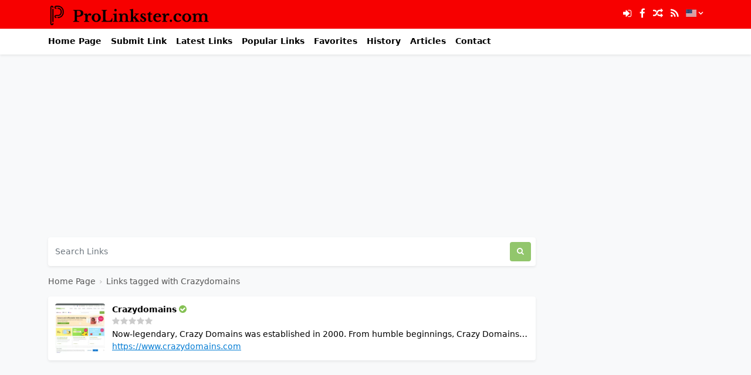

--- FILE ---
content_type: text/html; charset=UTF-8
request_url: https://prolinkster.com/tags/crazydomains
body_size: 3943
content:
<!DOCTYPE html>
<html lang="en">

<head>
    <meta charset="utf-8">
<meta name="viewport" content="width=device-width, initial-scale=1, shrink-to-fit=no">
<title>Links tagged with Crazydomains</title>
                                                            <meta name="description" content="Link directory where you can post your website or business link for free! Boost your SEO"/>
                                                                                            <meta property="og:site_name" content="Prolinkster.com - Link Directory"/>
                                                                                                <meta property="og:locale" content="en_US"/>
                                                                                                <meta property="og:title" content="Links tagged with Crazydomains"/>
                                                                                                <meta property="og:description" content="Link directory where you can post your website or business link for free! Boost your SEO"/>
                                                                                                            <meta property="og:image" content="https://prolinkster.com/images/default_share_image.png"/>
                    <meta property="og:image:type" content="image/png">
                    <meta property="og:image:width" content="600">
                    <meta property="og:image:height" content="315">
                                                                                                <meta property="og:url" content="https://prolinkster.com/tags/crazydomains"/>
                                                                                                                                    <meta name="twitter:title" content="Links tagged with Crazydomains" />
                                                                                                <meta name="twitter:description" content="Link directory where you can post your website or business link for free! Boost your SEO" />
                                                                                                <meta name="twitter:card" content="summary" />
                                                                                                                        <meta name="twitter:image" content="https://prolinkster.com/images/default_share_image.png" />
                                                                                        <link rel="canonical" href="https://prolinkster.com/tags/crazydomains"/>
                                                            <meta name="robots" content="follow"/>
                                    

<meta name="csrf-token" content="6nkfTxShqGIH0O9rpUJc436UlRjAF82bKo9nATgb" />
<link rel="alternate" type="application/rss+xml" title="Prolinkster.com - Link Directory" href="https://prolinkster.com/rss" />
<link rel="icon" type="image/png" href="https://prolinkster.com/images/favicon.png" />
<meta property="base_url" content="https://prolinkster.com">
<!-- Bootstrap 5.0.1 -->
<link href="https://prolinkster.com/css/bootstrap.min.css" rel="stylesheet">
<!-- Font Icons -->
<link href="https://prolinkster.com/css/font-icons.css" rel="stylesheet">
<!-- Flag Icons -->
<link href="https://prolinkster.com/css/flag-icons.min.css" rel="stylesheet">
<!-- simpleLightbox -->
<link href="https://prolinkster.com/css/simpleLightbox.min.css" rel="stylesheet">
<!-- jQuery UI -->
<link href="https://prolinkster.com/css/jquery-ui.min.css" rel="stylesheet">
<!-- Common Styles -->
<link href="https://prolinkster.com/css/app.css" rel="stylesheet">
<!-- Custom Styles -->
<link href="https://prolinkster.com/css/custom.css" rel="stylesheet">
<!-- jQuery -->
<script src="https://prolinkster.com/js/jquery-3.6.1.min.js"></script>
<!-- js-cookie -->
<script src="https://prolinkster.com/js/js.cookie.min.js"></script>
<!-- Other JS -->
<script src="https://prolinkster.com/js/other.js"></script>
<!-- Lazy Load -->
<script src="https://prolinkster.com/js/jquery.lazy.min.js"></script>
<!-- notificationManager -->
<script src="https://prolinkster.com/js/notificationManager.js"></script>


<script type="application/ld+json">{"@context":"https:\/\/schema.org","@type":"Organization","name":"Prolinkster.com - Link Directory","email":"admin@prolinkster.com","url":"https:\/\/prolinkster.com\/","sameAs":["","https:\/\/www.facebook.com\/prolinkster","https:\/\/t.me\/prolinkster"],"logo":{"@type":"ImageObject","url":"https:\/\/prolinkster.com\/","id":"https:\/\/prolinkster.com\/images\/logo.png"}}</script>

<meta name="theme-color" content="#00e85c">

<!-- Infinite Scroll -->
<script src="https://prolinkster.com/js/infinite-scroll.pkgd.min.js"></script>

<!-- Google reCAPTCHA -->
<script src="https://www.google.com/recaptcha/api.js" async defer></script>

<script type="module">
    import 'https://cdn.jsdelivr.net/npm/@pwabuilder/pwaupdate';
   const el = document.createElement('pwa-update');
   document.body.appendChild(el);
</script>

<link rel="manifest" href="https://prolinkster.com/manifest.json">

<!-- Global site tag (gtag.js) - Google Analytics -->
<script async src="https://www.googletagmanager.com/gtag/js?id=G-SG3MVGDBQG"></script>
<script>
  window.dataLayer = window.dataLayer || [];
  function gtag(){dataLayer.push(arguments);}
  gtag('js', new Date());

  gtag('config', 'G-SG3MVGDBQG');
</script>


</script></script><script async src="https://pagead2.googlesyndication.com/pagead/js/adsbygoogle.js?client=ca-pub-8994784071274011"
     crossorigin="anonymous"></script><meta name="mylead-verification" content="e588bc6188ba1ce687baac76020adb43">
<meta name='impact-site-verification' value='f3345d1e-ac33-4826-a6e2-42940c0b2055'></head>

<body class="bg-light">

    <div class="header-container">
    <div class="container">
        <header class="site-header">
            <div class="row">
                <div class="col-6">
                                        <h1 class="image-logo">
                        <a href="https://prolinkster.com/"><img src="https://prolinkster.com/images/logo.png" alt="Prolinkster.com - Link Directory"></a>
                    </h1>
                                    </div>
                <div class="col-6 d-flex justify-content-end align-items-center">
                    <div class="header-icons">
                                                <a href="https://prolinkster.com/member-area/login"><i class="icon-sign-in"></i></a>
                                                <a href="https://www.facebook.com/prolinkster" target="_blank"><i class="icon-facebook"></i></a>                                                <a href="https://prolinkster.com/detail/random"><i class="icon-random"></i></a>                        <a href="https://prolinkster.com/rss" target="_blank"><i class="icon-rss"></i></a>                                                <div class="btn-group">
                            <button class="btn dropdown-toggle lang-toggle" type="button" data-bs-toggle="dropdown" aria-expanded="false">
                                <span class="lang-flag fi fi-us"></span><i class="icon-angle-down lang-down-icon"></i>
                            </button>
                            <div class="dropdown-menu mt-1">
                                                                                                <a class="dropdown-item py-1 px-2 px-md-3 text-black" href="https://prolinkster.com/"><span class="fi fi-us"></span> English</a>
                                                                                                                                                                                                <a class="dropdown-item py-1 px-2 px-md-3 text-black" href="https://prolinkster.com/de"><span class="fi fi-de"></span> Deutsch</a>
                                                                                                                                                                                                                                                                                                                                                                                                                                                                                            </div>
                        </div>
                                            </div>
                </div>
            </div>
        </header>
    </div>
</div>

<div class="nav-scroller bg-body shadow-sm">
    <div class="container">
        <nav class="nav nav-underline">
            <a class="nav-link ps-0" aria-current="page" href="https://prolinkster.com/">Home Page</a>
            <a class="nav-link" href="https://prolinkster.com/member-area/packages">Submit Link</a>            <a class="nav-link" href="https://prolinkster.com/latest-links">Latest Links</a>
            <a class="nav-link" href="https://prolinkster.com/popular-links">Popular Links</a>
            <a class="nav-link" href="https://prolinkster.com/favorites">Favorites</a>            <a class="nav-link" href="https://prolinkster.com/history">History</a>            <a class="nav-link" href="https://prolinkster.com/all-articles">Articles</a>                                                                                                                                                                                                                                                                                                                                                                                                            <a class="nav-link" href="https://prolinkster.com/contact-us">Contact</a>
                    </nav>
    </div>
</div>

<div id="notificationsContainer"></div>



    
<!-- Container -->
<main class="container links mt-3">

    <!-- Grid Row -->
    <div class="row">

        <!-- Grid Column -->
        <div class="col-md-9">

            <div class="mb-3 text-center"><script async src="https://pagead2.googlesyndication.com/pagead/js/adsbygoogle.js?client=ca-pub-8994784071274011"
     crossorigin="anonymous"></script>
<!-- prolinkster -->
<ins class="adsbygoogle"
     style="display:block"
     data-ad-client="ca-pub-8994784071274011"
     data-ad-slot="6615789551"
     data-ad-format="auto"
     data-full-width-responsive="true"></ins>
<script>
     (adsbygoogle = window.adsbygoogle || []).push({});
</script></div>
            <!-- Search Box -->
            <div class="col-12 mb-3">
    <form method="post" action="https://prolinkster.com/search" class="d-flex shadow-sm p-2 bg-white rounded">
        <input type="hidden" name="_token" value="6nkfTxShqGIH0O9rpUJc436UlRjAF82bKo9nATgb">
        <input class="form-control search-form me-2 ps-1"  id="search-form"  name="term" type="search" placeholder="Search Links" aria-label="Search Links">
        <button class="btn search-btn" type="submit"> <i class="icon-search"></i></button>
    </form>
</div>



            <!-- /Search Box -->

                        <!-- Breadcrumbs -->
            <div class="breadcrumbs mb-3">
                <a href="https://prolinkster.com/">Home Page</a> <span class="sep">›</span>
                <a href="https://prolinkster.com/tags/crazydomains">Links tagged with Crazydomains</a>
            </div>

                        <script type="application/ld+json">{"@context":"https:\/\/schema.org","@type":"BreadcrumbList","itemListElement":[{"@type":"ListItem","position":1,"name":"Prolinkster.com - Link Directory","item":"https:\/\/prolinkster.com"},{"@type":"ListItem","position":2,"name":"Links tagged with Crazydomains","item":"https:\/\/prolinkster.com\/tags\/crazydomains"}]}</script>
                        <!-- /Breadcrumbs -->
            
            
            <!-- Links -->
            
            
            <div class="col-12 mb-3">
                <div class="shadow-sm p-2 bg-white rounded">
                    <div class="row p-1">
                        <a href="https://prolinkster.com/detail/crazydomains" ">
                            <div class="d-flex">
                                <div class="me-2">
                                    <img src="https://prolinkster.com/images/pixel.png" data-src="https://prolinkster.com/images/links/169626962499476.webp" class="site-icon rounded lazy" alt="Crazydomains">
                                    <noscript>
                                        <img src="https://prolinkster.com/images/links/169626962499476.webp" class="site-icon rounded" alt="Crazydomains" />
                                    </noscript>
                                </div>
                                <div class="ps-1 my-md-0 my-auto">
                                    <span class="link-title">Crazydomains</span> <i class="icon-check-circle title-badge" data-bs-toggle="tooltip" data-bs-placement="top" title="Trusted Site"></i>                                    <div class="">
                                        <span class="icon-star icon-small"></span><span class="icon-star icon-small"></span><span class="icon-star icon-small"></span><span class="icon-star icon-small"></span><span class="icon-star icon-small"></span>
                                    </div>
                                    <p class="description m-0">Now-legendary, Crazy Domains was established in 2000. From humble beginnings, Crazy Domains has gone on to become a leading domain name registrar in Australia, Europe, India and the Middle East.</p>
                                    <span class="site-url">
                                                                                https://www.crazydomains.com
                                                                            </span>
                                </div>
                            </div>
                        </a>
                    </div>
                </div>
            </div>

                        <!-- /Links -->

            <div class="mb-3 text-center"><script async src="https://pagead2.googlesyndication.com/pagead/js/adsbygoogle.js?client=ca-pub-8994784071274011"
     crossorigin="anonymous"></script>
<!-- prolinkster -->
<ins class="adsbygoogle"
     style="display:block"
     data-ad-client="ca-pub-8994784071274011"
     data-ad-slot="6615789551"
     data-ad-format="auto"
     data-full-width-responsive="true"></ins>
<script>
     (adsbygoogle = window.adsbygoogle || []).push({});
</script></div>
        </div>
        <!-- /Grid Column -->

        <!-- Grid Column -->
        <div class="col-md-3 text-center mb-3">
            <div class="sticky-top sticky-top-15">                <div class="mb-3"><script async src="https://pagead2.googlesyndication.com/pagead/js/adsbygoogle.js?client=ca-pub-8994784071274011"
     crossorigin="anonymous"></script>
<!-- prolinkster -->
<ins class="adsbygoogle"
     style="display:block"
     data-ad-client="ca-pub-8994784071274011"
     data-ad-slot="6615789551"
     data-ad-format="auto"
     data-full-width-responsive="true"></ins>
<script>
     (adsbygoogle = window.adsbygoogle || []).push({});
</script></div>                </div>        </div>
        <!-- /Grid Column -->

    </div>
    <!-- /Grid Row -->

</main>
<!-- /Container -->


    <div class="footer-container">

    <footer class="page-footer">

        <div class="container">

            <div class="row">

                <div class="col-md-3 mx-auto">
                                        <img src="https://prolinkster.com/images/logo.png" class="footer-logo" alt="Prolinkster.com - Link Directory"><br />
                                        Link directory where you can post your website or business link for free! Boost your SEO
                    
                    <div class="clearfix mt-3"></div>
                    
                    <a href="https://www.facebook.com/prolinkster" target="_blank"><i class="icon-facebook mt-3"></i></a>                                        <a href="https://t.me/prolinkster" target="_blank"><i class="icon-paper-plane mt-3"></i></a>                </div>

                <div class="clearfix w-100 d-md-none">&nbsp;</div>

                <div class="col-md-3 col-4">
                    <span class="section-head">Pages</span><br /><br />
                    <ul class="list-unstyled">
                                                                        <li><a href="https://prolinkster.com/page/privacy-policy">Privacy Policy</a></li>
                                                                                                <li><a href="https://prolinkster.com/page/Terms-Of-Service">Terms Of Service</a></li>
                                                                                                <li><a href="https://prolinkster.com/page/Cookie-policy">Cookie Policy</a></li>
                                                                                                <li><a href="https://prolinkster.com/page/submit.guidelines">Submit Guidelines</a></li>
                                                                        <li><a href="https://prolinkster.com/contact-us">Contact</a></li>
                    </ul>
                    
                </div>

                <div class="col-md-3 col-4">
                    <span class="section-head">Categories</span><br /><br />
                    <ul class="list-unstyled">
                                                                                                                                                                                                                                                                                                                                                                                                                                                                                                                                                                                                                        <li><a href="https://prolinkster.com/category/business">Business</a></li>
                                                                                                                                                                                                                                                                                                                                                                                                                                                                                                                                                                                                <li><a href="https://prolinkster.com/category/crypto">Crypto</a></li>
                                                                                                                                                                                                                                                                                                                                                                                                <li><a href="https://prolinkster.com/category/education-science">Education &amp; Science</a></li>
                                                                                                <li><a href="https://prolinkster.com/category/electronics2">Electronics</a></li>
                                                                                                                                                                                                                                                                                                                                                                                                                                                                                                <li><a href="https://prolinkster.com/category/games">Games</a></li>
                                                                                                                                                                                                                                                <li><a href="https://prolinkster.com/category/health-fitness">Health &amp; Fitness</a></li>
                                                                                                                                                                                                                                                                                                <li><a href="https://prolinkster.com/category/home-Family">Home &amp; Family</a></li>
                                                                                                                                                                                                <li><a href="https://prolinkster.com/category/internet">Internet</a></li>
                                                                                                                                                                                                                                                                                                                                                                                                                                                                                                <li><a href="https://prolinkster.com/category/news-media">News &amp; Media</a></li>
                                                                                                                                                                                                                                                                                                                                                                                                                                                                                                                                                                                                <li><a href="https://prolinkster.com/category/shopping">Shopping</a></li>
                                                                                                                                                                                                                                                                                                <li><a href="https://prolinkster.com/category/sports">Sports</a></li>
                                                                                                                                                                                                                                                                                                                                                                                                <li><a href="https://prolinkster.com/category/travel-tourism">Travel &amp; Tourism</a></li>
                                                                                                                                                                                                                                                                                                                                                                                                                    </ul>
                </div>

                <div class="col-md-3 col-4">
                    <span class="section-head mt-3 mb-4">Partners & Friends</span><br /><br />
                    <ul class="list-unstyled">
                                                                        <li><a href="https://digitalocean.pxf.io/DKOxQy" target="_blank" >Digitalocean</a></li>
                                                                                                <li><a href="https://nordvpn.sjv.io/GmGkm2" target="_blank" >NordVPN</a></li>
                                                                                                <li><a href="https://partners.hostgator.com/Nk4JRK" target="_blank" >HostGator</a></li>
                                                                                                <li><a href="https://hostinger.sjv.io/LX4vd0" target="_blank" >Hostinger</a></li>
                                                                                                <li><a href="https://name.sjv.io/xkQx6y" target="_blank" >Name.com</a></li>
                                                                                                <li><a href="https://namecheap.pxf.io/9gO1dE" target="_blank" >NameCheap</a></li>
                                                                                                <li><a href="https://tokenmetrics.sjv.io/KjP9Jy" target="_blank" >Token Metrics</a></li>
                                                                                                <li><a href="https://ssls.sjv.io/jrZE6Z" target="_blank" >SSLS</a></li>
                                                                                                <li><a href="https://sentrypc.7eer.net/PyAXBM" target="_blank" >SentryPC</a></li>
                                                                                                <li><a href="https://ledger.pxf.io/nLAzWX" target="_blank" >Ledger</a></li>
                                                                                                <li><a href="https://m2.pxf.io/LXkWg3" target="_blank" >M2</a></li>
                                                                    </ul>
                    
                </div>

            </div>

        </div>

        <div class="footer-copyright text-center py-2">© 2025 All rights are reserved. - <a href="https://prolinkster.com/"> Prolinkster.com - Link Directory</a></div>

    </footer>

</div>





<!-- Popper -->
<script src="https://prolinkster.com/js/popper.min.js"></script>

<!-- Bootstrap -->
<script src="https://prolinkster.com/js/bootstrap.min.js"></script>

<!-- simpleLightbox -->
<script src="https://prolinkster.com/js/simpleLightbox.min.js"></script>

<!-- Other JS -->
<script src="https://prolinkster.com/js/scripts.js"></script>

<!-- jQuery UI -->
<script defer async src="https://prolinkster.com/js/jquery-ui.js"></script>


<script defer src="https://static.cloudflareinsights.com/beacon.min.js/vcd15cbe7772f49c399c6a5babf22c1241717689176015" integrity="sha512-ZpsOmlRQV6y907TI0dKBHq9Md29nnaEIPlkf84rnaERnq6zvWvPUqr2ft8M1aS28oN72PdrCzSjY4U6VaAw1EQ==" data-cf-beacon='{"version":"2024.11.0","token":"c7c36feb3fff47f68013c241d795e2d5","r":1,"server_timing":{"name":{"cfCacheStatus":true,"cfEdge":true,"cfExtPri":true,"cfL4":true,"cfOrigin":true,"cfSpeedBrain":true},"location_startswith":null}}' crossorigin="anonymous"></script>
</body>

</html>


--- FILE ---
content_type: text/html; charset=utf-8
request_url: https://www.google.com/recaptcha/api2/aframe
body_size: -85
content:
<!DOCTYPE HTML><html><head><meta http-equiv="content-type" content="text/html; charset=UTF-8"></head><body><script nonce="7ToWB4DEu0pm9JBD7R2cPA">/** Anti-fraud and anti-abuse applications only. See google.com/recaptcha */ try{var clients={'sodar':'https://pagead2.googlesyndication.com/pagead/sodar?'};window.addEventListener("message",function(a){try{if(a.source===window.parent){var b=JSON.parse(a.data);var c=clients[b['id']];if(c){var d=document.createElement('img');d.src=c+b['params']+'&rc='+(localStorage.getItem("rc::a")?sessionStorage.getItem("rc::b"):"");window.document.body.appendChild(d);sessionStorage.setItem("rc::e",parseInt(sessionStorage.getItem("rc::e")||0)+1);localStorage.setItem("rc::h",'1767184047520');}}}catch(b){}});window.parent.postMessage("_grecaptcha_ready", "*");}catch(b){}</script></body></html>

--- FILE ---
content_type: text/css
request_url: https://prolinkster.com/css/font-icons.css
body_size: 176
content:
@font-face {
  font-family: 'icomoon';
  src:  url('../webfonts/icomoon.eot?hgx77g');
  src:  url('../webfonts/icomoon.eot?hgx77g#iefix') format('embedded-opentype'),
    url('../webfonts/icomoon.ttf?hgx77g') format('truetype'),
    url('../webfonts/icomoon.woff?hgx77g') format('woff'),
    url('../webfonts/icomoon.svg?hgx77g#icomoon') format('svg');
  font-weight: normal;
  font-style: normal;
  font-display: block;
}

[class^="icon-"], [class*=" icon-"] {
  /* use !important to prevent issues with browser extensions that change fonts */
  font-family: 'icomoon' !important;
  speak: never;
  font-style: normal;
  font-weight: normal;
  font-variant: normal;
  text-transform: none;
  line-height: 1;

  /* Better Font Rendering =========== */
  -webkit-font-smoothing: antialiased;
  -moz-osx-font-smoothing: grayscale;
}

.icon-plus:before {
  content: "\f067";
}
.icon-search:before {
  content: "\f002";
}
.icon-star:before {
  content: "\f005";
}
.icon-user:before {
  content: "\f007";
}
.icon-close:before {
  content: "\f00d";
}
.icon-remove:before {
  content: "\f00d";
}
.icon-times:before {
  content: "\f00d";
}
.icon-chevron-right:before {
  content: "\f054";
}
.icon-check-circle:before {
  content: "\f058";
}
.icon-exclamation-triangle:before {
  content: "\f071";
}
.icon-warning:before {
  content: "\f071";
}
.icon-random:before {
  content: "\f074";
}
.icon-shopping-cart:before {
  content: "\f07a";
}
.icon-sign-out:before {
  content: "\f08b";
}
.icon-sign-in:before {
  content: "\f090";
}
.icon-twitter:before {
  content: "\f099";
}
.icon-facebook:before {
  content: "\f09a";
}
.icon-facebook-f:before {
  content: "\f09a";
}
.icon-feed:before {
  content: "\f09e";
}
.icon-rss:before {
  content: "\f09e";
}
.icon-chain:before {
  content: "\f0c1";
}
.icon-link:before {
  content: "\f0c1";
}
.icon-envelope:before {
  content: "\f0e0";
}
.icon-linkedin:before {
  content: "\f0e1";
}
.icon-angle-down:before {
  content: "\f107";
}
.icon-instagram:before {
  content: "\f16d";
}
.icon-paper-plane:before {
  content: "\f1d8";
}
.icon-send:before {
  content: "\f1d8";
}
.icon-whatsapp:before {
  content: "\f232";
}


--- FILE ---
content_type: text/css
request_url: https://prolinkster.com/css/app.css
body_size: 5340
content:
body {
  image-rendering: -webkit-optimize-contrast;
}

a {
  text-decoration: none;
  color: #000;
}

a:hover {
  color: #000;
}

del {
  color: #bbb;
}

.btn:hover {
  color: #fff;
}

a:focus,
a:active,
.btn:focus,
.btn:active {
  box-shadow: none !important;
  outline: 0px !important;
}

.link-title {
  text-decoration: none;
  font-weight: bold;
}

.section-title {
  text-decoration: none;
  display: block;
  font-weight: bold;
}

.alert-warning {
  font-size: 14px;
}

.navbar-new {
  padding: 0;
}

.navbar-new .container {
  margin-top: -1px;
}

.navbar-new .nav-link {
  padding-top: .75rem;
  padding-bottom: .75rem;
  font-size: .875rem;
  color: #6c757d;
  font-weight: 700;
  color: #000 !important;
  padding-left: 0;
}

.navbar-new .nav-item {
  border-top: 1px solid #f4f4f4;
}

.navbar-toggler {
  border: 0;
  padding-right: 0;
}

.navbar-toggler-icon {
  font-size: 15px;
}

.navbar-toggler:focus,
.navbar-toggler:active,
.navbar-toggler-icon:focus {
  outline: none;
  box-shadow: none;
}

.lang-toggle {
  padding: 0 !important;
  border: 0 !important;
  background-color: transparent !important;
}

.lang-down-icon {
  color: #fff;
  font-size: 13px !important;
  margin-left: 3px !important;
  font-weight: bold;
}

.lang-flag {
  top: -1px;
  position: relative;
  margin-left: 8px;
}

.nav-scroller {
  position: relative;
  z-index: 2;
  height: 2.75rem;
  overflow-y: hidden;
}

.nav-scroller .nav {
  display: flex;
  flex-wrap: nowrap;
  padding-bottom: 1rem;
  margin-top: -1px;
  overflow-x: auto;
  color: rgba(255, 255, 255, 0.75);
  text-align: center;
  white-space: nowrap;
  -webkit-overflow-scrolling: touch;
}

.nav-underline .nav-link {
  padding-top: 0.75rem;
  padding-bottom: 0.75rem;
  font-size: 0.875rem;
  color: #6c757d;
  font-weight: bold;
  color: #000;
  padding-right: 0;
}

.nav-underline .nav-link:hover {
  color: #000;
}

.nav-underline .active {
  font-weight: 500;
  color: #343a40;
}

.bgc-purple {
  background-color: #46446d;
}

.bgc-red {
  background-color: #ee1c25;
}

.bgc-green {
  background-color: #65b89e;
}

.bgc-yellow {
  background-color: #ffd700;
}

.bgc-dark {
  background-color: #333;
}

.bg-featured {
  background-color: #eff5ff !important;
  border: 2px solid #fff;
}

.bg-forms {
  background-color: #eff5ff !important;
  border: 2px solid #fff;
}

.links {
  font-size: 14px;
}

.links .description {
  overflow: hidden;
  text-overflow: ellipsis;
  display: -webkit-box;
  -webkit-line-clamp: 1;
  -webkit-box-orient: vertical;
}

.link-title-detail {
  font-weight: bold;
}

.custom-page h2 {
  font-size: 22px;
  font-weight: bold;
  margin-bottom: 10px;
}

.custom-page p {
  font-size: 15px;
  line-height: 25px;
}

.custom-page p:last-child {
  margin-bottom: 10px;
}

.custom-page iframe {
  max-width: 100%;
}

.custom-content p:last-child {
  margin-bottom: 0;
}

.more-info {
  font-size: 0.875rem;
}

.search-form {
  font-size: 0.875rem;
  font-weight: 500;
  border: 0;
}

.header-container {
  background-color: #46446d;
}

.text-logo {
  font-size: 20px;
  height: 49px;
  line-height: 49px;
  padding: 0;
  margin: 0;
}

.text-logo a {
  color: #fff;
  text-decoration: none;
}

.image-logo {
  font-size: 20px;
  padding: 0;
  margin: 0;
}

.image-logo img {
  padding: 5px 0;
  height: 49px;
}

.footer-logo {
  padding: 5px 0;
  height: 49px;
}

.footer-text-logo {
  font-size: 18px;
  margin-bottom: 10px;
  font-weight: 500;
  display: block;
}

.header-icons a {
  color: #fff;
}

.header-icons i {
  font-size: 17px;
  margin-left: 8px;
}

.pagination-next {
  display: none;
}

.pagination {
  margin-bottom: 15px !important;
}

.pagination .page-link {
  color: #000;
  font-size: 12px;
  border: 0 !important;
}

.page-item.active .page-link {
  background-color: #65b89e;
  color: #fff;
}

.search-btn {
  color: #fff;
  border-color: #92c66c;
  background-color: #92c66c;
  border: 0;
  font-size: 13px;
}

.update-btn {
  color: #fff;
  border-color: #8b5c86;
  background-color: #8b5c86;
  border: 0;
  font-size: 13px;
}

.site-icon {
  width: 85px;
  height: 85px;
}

.site-icon-small {
  width: 65px;
  height: 65px;
}

.detail-icon {
  width: 100px;
  height: 100px;
}

.detail-screenshot {
  width: 400px;
}

.featured {
  background-color: #65b89e;
  color: #fff;
  font-size: 12px;
  font-weight: normal;
  padding: 1px 5px;
  margin-left: 5px;
}

.site-url,
.site-url:hover {
  display: table;
  color: #037cd4;
  word-break: break-all;
  text-decoration: underline;
}

.email,
.email:hover {
  display: table;
  color: #037cd4;
  word-break: break-all;
  text-decoration: none;
}

.breadcrumbs {
  display: block !important;
  white-space: nowrap;
  text-overflow: ellipsis;
  overflow: hidden;
  font-size: 0.85rem;
}

.breadcrumbs a, .breadcrumbs a:hover {
  color: #555;
  text-decoration: none;
}

.breadcrumbs .sep {
  color: #bbb;
  margin: 0 2px;
}

.footer-container {
  background-color: #25243c;
  color: #fff;
  font-weight: 300;
}

.footer-container .section-head {
  font-size: 16px;
  font-weight: 600;
}

.footer-copyright {
  background-color: #1f1e33;
  margin-top: 25px;
}

.page-footer {
  font-size: 13px;
  padding-top: 40px;
}

.page-footer a {
  font-size: 13px;
  color: #fff;
  text-decoration: none;
}

.page-footer br {
  display: block;
  margin: 3px 0;
}

.page-footer i {
  font-size: 16px;
  margin-right: 11px;
}

.page-footer li {
  line-height: 24px;
}

.cookiealert {
  position: fixed;
  bottom: 0;
  left: 0;
  width: 100%;
  font-weight: 200;
  margin: 0 !important;
  z-index: 99999999999;
  opacity: 0;
  border-radius: 0;
  transform: translateY(100%);
  transition: all 500ms ease-out;
  font-size: 0.85em;
  color: #fff;
  background-color: rgba(0, 0, 0, 0.8);
}

.cookiealert.show {
  opacity: 1;
  transform: translateY(0%);
  transition-delay: 1000ms;
}

.cookiealert .acceptcookies {
  margin-left: 5px;
  text-align: center;
  width: 106px;
  padding: 2px;
  font-size: 0.95em;
  font-weight: 300;
  background-color: #65b89e;
  color: #fff;
}

.social-media-profiles i {
  font-size: 17px;
  margin-right: 3px;
  border-radius: 50%;
  color: #fff;
  width: 35px;
  height: 35px;
  line-height: 35px;
  text-align: center;
  display: inline-block;
}

.social-media-profiles .icon-facebook {
  background-color: #4267b2;
}

.social-media-profiles .icon-twitter {
  background-color: #429cd6;
}

.social-media-profiles .icon-paper-plane {
  background-color: #0088cc;
}

.social-media-profiles .icon-linkedin {
  background-color: #0d77b7;
}

.social-media-profiles .icon-instagram {
  background-color: #E1306C;
}

.social-media-profiles .icon-whatsapp {
  background-color: #43C354;
}

.hidden-content {
  background-color: #fff3cd;
  border: 1px solid #ffecb5;
  color: #664d03;
  padding: 10px;
  border-radius: 3px;
}

.hidden-content a {
  color: #664d03;
  text-decoration: underline;
}

.hidden-content-area a {
  color: #037cd4;
  text-decoration: underline;
}

.hidden-content-area p {
  margin-bottom: 10px;
}

.hidden-content-area p:last-child {
  margin-bottom: 0;
}

.hidden-content-area iframe {
  max-width: 100%;
}

.widget-selectable {
  overflow-wrap: break-word;
  background-color: #f9f9f9;
  padding: 10px;
  border: 1px solid #eee;
  border-radius: 3px;
  -webkit-touch-callout: all;
  /* iOS Safari */
  -webkit-user-select: all;
  /* Safari */
  -khtml-user-select: all;
  /* Konqueror HTML */
  -moz-user-select: all;
  /* Firefox */
  -ms-user-select: all;
  /* Internet Explorer/Edge */
  user-select: all;
  /* Chrome and Opera */
}

.widget-preview,
.widget-preview:hover {
  font-weight: normal;
  color: #333;
  display: table;
  font-size: 13px;
}

.sub-categories {
  border-top: 1px dotted #ccc;
  border-bottom: 1px dotted #ccc;
}

.sub-link {
  text-decoration: underline;
  margin-bottom: 1px;
  display: inline-block;
}

.sub-link:after {
  content: ',';
  display: inline-block;
  text-decoration: none;
}

.sub-link:last-child:after {
  content: '';
}

#redirect {
  font-size: 14px;
}

#redirect .message {
  font-size: 13px;
  display: block;
}

#redirect .title {
  font-size: 20px;
  display: block;
  font-weight: bold;
  line-height: normal;
  margin-bottom: 4px;
}

.redirect-icon {
  width: 100px;
  height: 100px;
}

.modal-backdrop.show {
  z-index: 999999;
  opacity: 0.75;
}

.modal {
  z-index: 9999999;
}

.form-control {
  font-size: 14px;
  color: #333;
  border-color: #eee;
}

.form-select {
  font-size: 14px;
  color: #333;
  border-color: #eee;
}

#MyModal {
  z-index: 9999999 !important;
  font-size: 14px;
  font-weight: 400;
}

.modal-body {
  background-color: #fcfcfb;
}

.modal-header {
  border-bottom: 0 !important;
}

.modal-footer {
  border-top: 0;
}

.submit-button {
  color: #fff;
  background-color: #65b89e;
  border: 1px solid #65b89e;
  font-size: 13px;
}

.modal-title {
  font-size: 15px;
}

.close {
  font-size: 0.9rem;
  font-weight: 700;
  line-height: 1;
  color: #555;
  text-shadow: 0 1px 0 #fff;
  border: 0;
  background-color: transparent;
}

.submission-box {
  border-top: 1px dotted #ccc;
}

.social-media .col {
  padding: 0.5rem !important;
  text-align: center;
}

.social-media a {
  color: #fff;
  text-decoration: none;
  display: block;
}

.social-media {
  color: #fff;
  font-size: 13px;
  margin-left: 0;
  margin-right: 0;
  margin-top: 15px;
  margin-bottom: 15px;
}

.social-media i {
  margin: 0 !important;
}

.social-media .email {
  background-color: #46446d;
}

.social-media .facebook {
  background-color: #4267b2;
}

.social-media .linkedin {
  background-color: #0d77b7;
}

.social-media .twitter {
  background-color: #429cd6;
}

.social-media .whatsapp {
  background-color: #71c169;
}

.social-media .telegram {
  background-color: #0088cc;
}

.icon-warning {
  color: #f7c44c;
}

.qr-code {
  width: 100px;
  height: 100px;
  border: 1px solid #eee;
}

.article-page p {
  font-size: 14px;
  line-height: 25px;
}

.article-page p:last-child {
  margin-bottom: 10px;
}

.article-page iframe {
  max-width: 100%;
}

.article-title {
  margin-bottom: 5px;
  font-size: 25px;
  font-weight: bold;
}

.article-description {
  font-size: 16px;
  font-weight: 500;
  line-height: 24px;
  margin-bottom: 7px;
}

.article-date {
  font-size: 13px;
  color: #333;
  display: block;
}

.articles>.row {
  scrollbar-width: none;
  -ms-overflow-style: none;
  overflow-x: auto;
}

.articles h3 {
  font-size: 15px;
  line-height: 19px;
  margin: 0;
  font-weight: 600;
  color: #000;
  overflow: hidden;
  text-overflow: ellipsis;
  display: -webkit-box;
  -webkit-line-clamp: 2;
  line-clamp: 2;
  -webkit-box-orient: vertical;
  margin-bottom: 3px;
}

.articles-list .title {
  font-size: 17px;
  font-weight: bold;
  line-height: 22px;
  margin-bottom: 5px;
  overflow: hidden;
  text-overflow: ellipsis;
  display: -webkit-box;
  -webkit-line-clamp: 2;
  line-clamp: 2;
  -webkit-box-orient: vertical;
}

.articles-list .description {
  font-size: 14px;
  line-height: 20px;
  font-weight: 400;
  margin-bottom: 2px;
  overflow: hidden;
  text-overflow: ellipsis;
  display: -webkit-box;
  -webkit-line-clamp: 3;
  line-clamp: 3;
  -webkit-box-orient: vertical;
}

.sticky-top-15 {
  top: 15px;
}

.review-title {
  font-weight: bold;
  font-size: 19px;
}

.review-title a {
  color: #fff;
  text-decoration: none;
}


.user-ratings .row {
  line-height: 10px;
  height: 25px;
  font-size: 14px;
}

.user-ratings .progress {
  height: 10px;
}

.user-ratings .progress-bar {
  height: 10px;
  background-color: orange;
}

.user-ratings .rating {
  font-weight: 500;
}

.user-ratings .votes {
  font-weight: 500;
}

.review {
  border-top: 1px solid #eee;
}

.user-reviews .name {
  color: #34b2cb;
  font-size: 14px;
  font-weight: 700;
  margin: 0;
}

.user-reviews .title {
  font-size: 19px;
  line-height: 30px;
  margin: 20px 0 10px 0;
  font-weight: bold;
  color: #111;
}

.user-reviews .date {
  font-size: 14px;
  margin: 10px 0;
  color: #333;
  display: table;
  line-height: 20px;
  cursor: pointer;
  border-bottom: 1px dotted #555;
}

.user-reviews .comment {
  color: #111;
}

.ratings .rating {
  display: none;
}

.vote_info {
  position: absolute;
  margin-top: 30px;
  color: #615c59;
  font-weight: 700;
  z-index: 99999999;
}

.vote_info .alert {
  font-size: 13px;
  padding: 10px 15px;
}

.comment-box {
  display: none;
}

.comment-button {
  background-color: #85c154;
  padding: 6px 12px;
  font-size: 13px;
  color: #fff;
  border-bottom: 2px solid #73b33e;
}

.add-comment {
  font-size: 15px;
  color: #fff;
  font-size: 13px;
  margin-top: 10px;
}

.star {
  float: left;
  width: 18px;
  height: 15px;
  line-height: 20px;
  cursor: pointer;
}

.star:before,
.tmp_es:before {
  content: "\f005";
  font-family: "icomoon";
  font-weight: 900;
  color: #ccc;
}

.fullStar:before,
.tmp_fs:before {
  content: "\f005";
  font-family: "icomoon";
  font-weight: 900;
  color: orange;
}

.stars {
  line-height: 25px;
  font-size: 13px;
}

.icon-star {
  font-size: 15px;
  color: #ccc;
}

.checked {
  color: orange !important;
}

.title-badge {
  color: #85c154;
  font-size: 15px;
  top: 1px;
  position: relative;
}

.icon-chevron-right {
  font-size: 10px;
}

.btn .icon-chevron-right {
  font-size: 13px;
  top: 1px;
  position: relative;
}

.btn .icon-sign-in {
  font-size: 17px;
  top: 2px;
  position: relative;
}

.btn .icon-user {
  font-size: 17px;
  top: 2px;
  position: relative;
}

.rm-link {
  color: #0095dd;
  text-decoration: none;
  display: table;
  cursor: pointer;
}

.phone-number,
.phone-number:hover {
  color: #0095dd;
  border-bottom: 1px dotted #000;
}

.location,
.location:hover {
  color: #571950;
  border-bottom: 1px dotted #000;
}

.rss-icon {
  color: #fff;
  font-size: 16px;
  background-color: orange;
  padding: 2px 4px;
  border-radius: 3px;
}

.w-25px {
  width: 25px;
  text-align: center;
}

.tooltip.show {
  opacity: 0.9;
}

.tooltip-inner {
  font-size: 12px;
  background-color: #111;
}

.tooltip.bs-tooltip-bottom .arrow:before {
  border-bottom-color: #111 !important;
}

.tooltip.bs-tooltip-top .arrow:before {
  border-top-color: #111 !important;
}

.form-control:focus {
  box-shadow: none;
}

.dropdown-toggle {
  background-color: #fff;
  border: 1px solid#ddd;
  padding: 2px 10px;
  font-size: 13px;
  margin-top: -4px;
  font-size: 1em !important;
}

.dropdown-toggle:hover {
  color: #111;
}

.dropdown-menu-sort i {
  color: #ddd;
}

.dropdown-menu-sort .active {
  color: #212529;
}

.dropdown-toggle-sort::after, .lang-toggle::after {
  display: none;
}

.dropdown-toggle::after {
  vertical-align: .155em !important;
  color: #ccc !important;
}

.dropdown-menu {
  z-index: 99999999;
  font-size: 13px;
}

.dropdown-menu a {
  color: #000 !important;
}

.dropdown-item.active,
.dropdown-item:active {
  background-color: #e9ecef;
}

.ui-widget.ui-widget-content {
  border: 1px solid #f0f0f0;
  box-shadow: 0 .5rem 1rem rgba(0, 0, 0, .15) !important;
}

.ui-autocomplete img {
  width: 70px;
  height: 70px;
  margin-right: 8px;
  float: left;
}

.ui-menu .ui-menu-item {
  font-size: 14px;
  padding: 7px;
  display: table;
  border-bottom: 1px dotted #ccc;
  width: 100%;
  height: 70px;
  line-height: 20px;
}

.ui-menu .ui-menu-item strong {
  overflow: hidden;
  text-overflow: ellipsis;
  display: -webkit-box;
  -webkit-line-clamp: 1;
  -webkit-box-orient: vertical;
}

.ui-menu .ui-menu-item:last-child {
  border-bottom: 0;
}

.ui-menu .ui-menu-item-wrapper {
  margin: 0 !important;
  padding: 0 !important;
}

.ui-widget-content .ui-state-active {
  background-color: #fff;
  color: #000;
  border-color: #fff;
  border: 0;
}

.form-signin {
  width: 100%;
  max-width: 360px;
  margin: auto;
  color: 000;
}

.form-signin .checkbox {
  font-size: 14px;
  font-weight: 400;
}

.form-signin .btn {
  background-color: #310f2d;
  border-color: #310f2d;
  color: #fff;
  font-size: 15px;
  padding: 13px 0px;
  border-bottom: 2px solid #130111
}

.sign-up {
  font-size: 14px;
}

.sign-up a {
  color: #000;
  font-weight: 600;
}

.text-field {
  font-size: 14px;
  padding: 10px;
}

.login-alert {
  font-size: 14px;
}

.login-alert p {
  margin: 0;
}

.member-area {
  font-size: 14px;
}

.member-area .user-name {
  display: block;
  padding-bottom: 12px;
}

.member-area .menu li {
  border-bottom: 1px solid #eee;
}

.member-area .menu li:last-child {
  border-bottom: 0;
}

.member-area .menu li a {
  font-weight: bold;
  display: block;
  padding: 12px 0;
}

.member-area .menu li i {
  color: #ccc;
  font-size: 18px;
}

.view-btn {
  background-color: #8b5c86;
  border: 0;
  color: #fff;
  font-size: 11px;
}

.get-started {
  background-color: #8b5c86;
  border: 0;
  color: #fff;
  font-size: 14px;
}

.paid {
  background-color: #85c154;
  font-weight: 400;
}

.not-paid {
  background-color: #65b89e;
  font-weight: 400;
}

.pending {
  background-color: #ffc31e;
  font-weight: 400;
}

.approved {
  background-color: #8b5c86;
  font-weight: 400;
}

.grace-period {
  background-color: #a8a6e2;
  font-weight: 400;
}

.processing {
  background-color: #8b5c86;
  font-weight: 400;
}

.cancelled {
  background-color: #999;
  font-weight: 400;
}

.rejected {
  background-color: #999;
  font-weight: 400;
}

.renew {
  background-color: #65b89e;
  font-weight: 400;
}

.payment-methods a {
  background-color: #65b89e;
  color: #fff;
  padding: 12px 0;
  width: 250px;
  margin-bottom: 10px;
  font-size: 13px;
  font-weight: 500;
}

.payment-methods a:hover {
  background-color: #2d3a4b;
}

.stripe-form {
  height: 3em;
  padding-top: 0.9em;
}

.pay-price {
  font-size: 18px;
  display: block;
}

.pay-button,
.pay-button a {
  background-color: #65b89e;
  border: #65b89e;
  font-size: 13px;
  color: #fff;
}

.pay-now,
.pay-now:hover {
  background-color: #46446d;
  font-weight: 400;
  color: #fff;
}

.expired,
.expired:hover {
  background-color: #ccc;
  font-weight: 400;
  color: #fff;
}

.submission-head-title {
  font-size: 15px;
  border-left: 3px solid #ffc31e;
  padding-left: 5px;
}

.table thead th {
  border-bottom: 1px solid #ddd !important;
}

.table thead {
  background-color: #fff;
}

.table th {
  padding-top: 13px;
  padding-bottom: 13px;
}

.table tbody tr:last-child {
  border-bottom: 1px solid #fff;
}

.bg-claim {
  display: table;
  background-color: #ffdf00;
  font-size: 11px;
  color: #111;
  font-weight: 500;
}

.bg-favorites {
  display: table;
  background-color: #85c154;
  font-size: 12px;
  color: #fff !important;
  font-weight: 500;
  padding: 7px 10px;
  border-bottom: 2px solid #73b33e;
}

.bg-directions {
  display: table;
  background-color: #ea4335;
  font-size: 12px;
  color: #fff !important;
  font-weight: 500;
  padding: 7px 10px;
  border-bottom: 2px solid #d03225;
}

.tags ul {
  padding: 0;
  margin: 0;
}

.tags span {
  color: #343a40;
  font-weight: bold;
  margin-bottom: 5px;
  display: block;
  font-size: 19px;
}

.tags li {
  margin-right: 8px;
  padding: 0;
  background-color: transparent;
  vertical-align: middle;
  display: inline-block;
}

.tags li a {
  display: block;
  padding: 3px 8px;
  border-radius: 4px;
  text-decoration: none;
  font-size: 13px;
  color: #333;
  background-color: #fbfbfb !important;
  border-bottom: 2px solid #eee;
}

.editor-star {
  color: #46446d;
}

.icon-small {
  font-size: 14px;
  margin-right: 1px;
}

.edit {
  font-size: 11px;
  font-weight: 400;
}

.number {
  position: relative;
  font-size: 14px;
  line-height: 0;
  vertical-align: baseline;
  top: -1px;
}

#popup {
  background-color: #85c154;
  border-bottom: 2px solid #73b33e;
  padding: 5px 10px;
  border-radius: 5px;
  font-size: 13px;
  color: #fff;
  margin-left: 15px;
  margin-top: -8px;
  max-width: 150px;
  font-weight: 600;
}

#map {
  width: 100%;
  height: 100%;
  margin: 0;
}

.map-corner:after {
  content: ' ';
  position: absolute;
  width: 0;
  height: 0;
  left: 7px;
  right: auto;
  top: -1px;
  bottom: auto;
  border: 4px solid;
  border-color: #85c154 #85c154 transparent transparent;
}

.dropdown-toggle-categories {
  font-size: 14px;
  padding-left: 0;
  padding-right: 0;
  margin: 0 !important;
  border: 0;
  vertical-align: top;
  color: #555;
  background-color: transparent;
}

.dropdown-item {
  font-size: 14px;
}

.dropdown-item:active {
  background-color: #e9ecef;
  color: #000;
}

.h1-title, .h2-title {
  font-size: 15px;
  font-weight: 700;
}

.add-comment, .clear-button {
  font-size: 13px;
  margin-top: 5px;
  padding: 6px 12px;
  background-color: #85c154;
  border-bottom: 2px solid #73b33e;
}

.lang-toggle .fi {
    width: 1.1em;
}

.filter-option-inner-inner {
    line-height: 28px;
}

@keyframes progress-shrink {
  0% {
    width: 100%;
  }

  100% {
    width: 0%;
  }
}

@keyframes notify-in {
  0% {
    left: -50px;
    opacity: 0;
  }

  100% {
    left: 0px;
    opacity: 1;
  }
}

@keyframes notify-in-out {
  0% {
    left: -50px;
    opacity: 0;
  }

  5% {
    left: 0px;
    opacity: 1;
  }

  95% {
    left: 0px;
    opacity: 1;
  }

  100% {
    left: -50px;
    opacity: 0;
  }
}

#notificationsContainer {
  z-index: 9999 !important;
  position: fixed;
  max-width: 310px;
  z-index: 10;
  margin: 5px;
}

.bottomleft {
  left: 0;
  bottom: 0;
}

.bottomright {
  right: 0;
  bottom: 0;
}

.topright {
  right: 0;
  top: 0;
}

.topleft {
  left: 0;
  top: 0;
}

#notificationsContainer .notification {
  float: left;
  position: relative;
  /* top: 0; */
  /* right: 0; */
  margin: 3px;
  background-color: #b5d3ed;
  width: 300px;
  border-radius: 5px;
  -webkit-box-shadow: 0px 0px 53px -7px rgba(101, 101, 101, 0.3);
  -moz-box-shadow: 0px 0px 53px -7px rgba(101, 101, 101, 0.3);
  box-shadow: 0px 0px 53px -7px rgba(101, 101, 101, 0.3);
}

.n-animate-in {
  -webkit-animation-name: notify-in;
  /* Safari 4.0 - 8.0 */
  -webkit-animation-duration: 0.5s;
  /* Safari 4.0 - 8.0 */
  animation-name: notify-in;
  animation-duration: 0.5s;
  animation-timing-function: linear;
}

.n-animate {
  -webkit-animation-name: notify-in-out;
  /* Safari 4.0 - 8.0 */
  -webkit-animation-duration: 6s;
  /* Safari 4.0 - 8.0 */
  animation-name: notify-in-out;
  animation-duration: 6s;
  animation-timing-function: linear;
}

.notification .pad {
  padding: 10px;
  margin-bottom: 10px;
}

.notification .pad .message {
  font-weight: 600;
  font-size: 14px;
  color: #fff;
  display: inline-block;
  float: left;
  width: calc(100% - 15px);
}

.notification .pad .close {
  display: inline-block;
  float: right;
  width: 15px;
}

.close-btn {
  height: 10px;
  width: 10px;
  background-image: url("data:image/svg+xml;charset=utf8,%3C?xml version='1.0' encoding='iso-8859-1'?%3E%3C!-- Generator: Adobe Illustrator 16.0.0, SVG Export Plug-In . SVG Version: 6.00 Build 0) --%3E%3C!DOCTYPE svg PUBLIC '-//W3C//DTD SVG 1.1//EN' 'http://www.w3.org/Graphics/SVG/1.1/DTD/svg11.dtd'%3E%3Csvg xmlns='http://www.w3.org/2000/svg' xmlns:xlink='http://www.w3.org/1999/xlink' version='1.1' id='Capa_1' x='0px' y='0px' width='512px' height='512px' viewBox='0 0 41.756 41.756' style='enable-background:new 0 0 41.756 41.756;' xml:space='preserve'%3E%3Cg%3E%3Cpath d='M27.948,20.878L40.291,8.536c1.953-1.953,1.953-5.119,0-7.071c-1.951-1.952-5.119-1.952-7.07,0L20.878,13.809L8.535,1.465 c-1.951-1.952-5.119-1.952-7.07,0c-1.953,1.953-1.953,5.119,0,7.071l12.342,12.342L1.465,33.22c-1.953,1.953-1.953,5.119,0,7.071 C2.44,41.268,3.721,41.755,5,41.755c1.278,0,2.56-0.487,3.535-1.464l12.343-12.342l12.343,12.343 c0.976,0.977,2.256,1.464,3.535,1.464s2.56-0.487,3.535-1.464c1.953-1.953,1.953-5.119,0-7.071L27.948,20.878z' fill='%23FFFFFF'/%3E%3C/g%3E%3Cg%3E%3C/g%3E%3Cg%3E%3C/g%3E%3Cg%3E%3C/g%3E%3Cg%3E%3C/g%3E%3Cg%3E%3C/g%3E%3Cg%3E%3C/g%3E%3Cg%3E%3C/g%3E%3Cg%3E%3C/g%3E%3Cg%3E%3C/g%3E%3Cg%3E%3C/g%3E%3Cg%3E%3C/g%3E%3Cg%3E%3C/g%3E%3Cg%3E%3C/g%3E%3Cg%3E%3C/g%3E%3Cg%3E%3C/g%3E%3C/svg%3E");
  background-repeat: no-repeat;
  background-size: 10px 10px;
}

.btn-close {
  background: transparent
    url("data:image/svg+xml,%3csvg xmlns='http://www.w3.org/2000/svg' viewBox='0 0 16 16' fill='%23000'%3e%3cpath d='M.293.293a1 1 0 011.414 0L8 6.586 14.293.293a1 1 0 111.414 1.414L9.414 8l6.293 6.293a1 1 0 01-1.414 1.414L8 9.414l-6.293 6.293a1 1 0 01-1.414-1.414L6.586 8 .293 1.707a1 1 0 010-1.414z'/%3e%3c/svg%3e")
    center/0.65em auto no-repeat;
}

.notification .progressContainer {
  clear: both;
  float: left;
  padding-top: 10px;
  width: 100%;
  text-align: left;
}

.notification .progressContainer .progress {
  background-color: #98bfe0;
  min-height: 4px;
  width: 100%;
  border-radius: 10px;
  bottom: 0px;
}

.progress-animate {
  height: 5px;
  -webkit-animation-name: progress-shrink;
  -webkit-animation-duration: 6s;
  animation-name: progress-shrink;
  animation-duration: 6s;
  animation-timing-function: linear;
}

#gallery img {
    height: 125px;
}

.h2-title {
    font-size: 15px;
    font-weight: bold;
}

.latest-reviews .box {
    background-color: #fff;
    padding: 12px;
}
                
.latest-reviews .title {
    font-weight: bold;
    font-size: 15px;
    display: table;
    color:#290c26;
}

.latest-reviews .site-name {
    line-height: 15px;
    color: #290c26;
    font-weight: bold;
    display: table;
}

.latest-reviews .name {
    color: #333;
}

.latest-reviews p {
    overflow: hidden;
    text-overflow: ellipsis;
    display: -webkit-box;
    -webkit-line-clamp: 4; 
    line-clamp: 4; 
   -webkit-box-orient: vertical;
}

.latest-reviews img {
    width: 40px;
    height: 40px;
}

@media (min-width: 768px) {
  .col-md-1-5 {
    flex: 0 0 12.5%;
    max-width: 12.5%;
    position: relative;
    width: 100%;
    padding-right: 15px;
    padding-left: 15px;
  }
}

@media (min-width: 991px) {
  .navbar-new .nav-item {
    border: 0 !important;
  }
}

@media (max-width: 991px) {
  ::-webkit-scrollbar {
    display: none;
  }
  
  #gallery img {
    height: 75px;
}

.detail-icon {
  width: 90px;
  height: 90px;
}

  .header-icons i {
    margin-left: 5px;
  }

  .header-icons span {
    margin-left: 5px !important;
  }

  * {
    scrollbar-width: none;
  }

  .link-title-detail {
    display: block;
    font-weight: 700;
    font-size: 16px;
  }

  .featured {
    padding: 2px 5px !important;
  }

  .cookiealert {
    font-size: 0.8em !important;
  }
}

--- FILE ---
content_type: text/css
request_url: https://prolinkster.com/css/custom.css
body_size: -429
content:
.header-container {
    background-color: #f70000;
}

.footer-container {
    background-color: #f70000;
}

.footer-copyright {
    background-color: #404040;
}

--- FILE ---
content_type: application/javascript
request_url: https://prolinkster.com/js/other.js
body_size: 3410
content:
// Social media share
function sm_share(url, title, w, h) {
  "use strict";

  var dualScreenLeft =
    window.screenLeft != undefined ? window.screenLeft : screen.left;
  var dualScreenTop =
    window.screenTop != undefined ? window.screenTop : screen.top;

  var width = window.innerWidth
    ? window.innerWidth
    : document.documentElement.clientWidth
    ? document.documentElement.clientWidth
    : screen.width;
  var height = window.innerHeight
    ? window.innerHeight
    : document.documentElement.clientHeight
    ? document.documentElement.clientHeight
    : screen.height;

  var left = width / 2 - w / 2 + dualScreenLeft;
  var top = height / 2 - h / 2 + dualScreenTop;
  var newWindow = window.open(
    url,
    title,
    "scrollbars=yes, width=" +
      w +
      ", height=" +
      h +
      ", top=" +
      top +
      ", left=" +
      left
  );

  if (window.focus) {
    newWindow.focus();
  }
}

// Redirections
$(document).ready(function () {
  "use strict";

  if (document.getElementById("redirect")) {
    var id_data = document.getElementById("redirect");
    var redirect_base = id_data.getAttribute("data-redirect-base");
    var app_delay = id_data.getAttribute('data-redirection-delay');
    
    if (window.location.href.indexOf(redirect_base) > -1) {

      let time = (app_delay / 1000) - 1;
      let countdown = setInterval(update, 1000)

      function update() {
          let min = Math.floor(time);
          let sec = time;
          document.getElementById("countdown").innerHTML = `(${sec})`;
          time--;
          min == 0 && sec == 0 ? clearInterval(countdown) : countdown;
      }

      var link_id = id_data.getAttribute("data-app-id");
      var app_delay = id_data.getAttribute("data-redirection-delay");

      window.setTimeout(function () {
        window.location.href = "../link-redirect/" + link_id + "";
      }, app_delay);
    }
  }
});

// Validate Email
function validateEmail($email) {
  "use strict";

  var emailReg = /^([\w-\.]+@([\w-]+\.)+[\w-]{2,4})?$/;
  return emailReg.test($email);
}

// Comment Form Control
function form_control() {
  "use strict";

  var name = $.trim($('#name').val());
  var email = $.trim($('#email').val());
  var title = $.trim($('#title').val());
  var comment = $.trim($('#comment').val());
  if (document.getElementById("rating")) {
      var voting_data = document.getElementById('rating');
      var rating_id = voting_data.getAttribute('data-rating-id');
      var type = 1;
  } else {
      var type = 2;
  }
  var comment_data = document.getElementById('comment-section');
  var fill_all_fields = comment_data.getAttribute('data-fill-all-fields');

  if (validateEmail(email) && name != "" && title != "" && comment != "") {
      comment_send(type);
  } else {
      $('#comment_result').html('<div class="alert alert-danger show mt-3 mb-2" role="alert">' + fill_all_fields + '');
  }
}
// Post Comment
function comment_send() {
  "use strict";

  $.ajax({
    headers: {
      "X-CSRF-TOKEN": $('meta[name="csrf-token"]').attr("content"),
    },
    type: "POST",
    url: "../comment",
    data: $("#comment-form").serialize(),
    success: function (msg) {
      $("#comment-section :input").prop("disabled", true);
      $("#comment_result").html(msg);
      $("#comment-form")[0].reset();
    },
  });
}

// Link Submission Form Control
function link_submission_form() {
  "use strict";

  var name = $.trim($("#name").val());
  var email = $.trim($("#email").val());
  var title = $.trim($("#title").val());
  var url = $.trim($("#url").val());
  var description = $.trim($("#description").val());
  var category = $.trim($("#category").val());
  var image = $.trim($("#image").val());

  link_submission_send();
}

// Link Submission
function link_submission_send() {
  "use strict";

  var frm = $("#link-submission-form");
  var formData = new FormData(frm[0]);
  try {
    var recaptcha = grecaptcha.getResponse();
    formData.append("recaptcha", recaptcha);
  } catch (e) {}

  var submission_data = document.getElementById("link-submission-section");
  var data_error = submission_data.getAttribute("data-error");
  var data_recaptcha_error = submission_data.getAttribute(
    "data-recaptcha-error"
  );

  const recaptcha_errors = [
    "missing-input-secret",
    "invalid-input-secret",
    "missing-input-response",
    "invalid-input-response",
    "bad-request",
    "timeout-or-duplicate",
  ];

  $.ajax({
    headers: {
      "X-CSRF-TOKEN": $('meta[name="csrf-token"]').attr("content"),
    },
    type: "POST",
    enctype: "multipart/form-data",
    url: "link-submission",
    data: formData,
    processData: false,
    contentType: false,
    success: function (msg) {
      $("#link-submission-form")[0].reset();
      $(".g-recaptcha").remove();
      $("#link-submission-section :input").prop("disabled", true);
      $("#link-submission-result").html(msg);
    },
    error: function (xhr) {
      $.each(xhr.responseJSON.errors, function (key, value) {
        if (recaptcha_errors.indexOf(value) > -1) {
          grecaptcha.reset();
          $("#link-submission-result").html(
            '<div class="alert alert-danger mt-3 show" role="alert"><b>' +
              data_error +
              ":</b> " +
              data_recaptcha_error +
              "</div"
          );
          return false;
        }

        $("#link-submission-result").html(
          '<div class="alert alert-danger mt-3 show" role="alert"><b>' +
            data_error +
            ":</b> " +
            value +
            "</div"
        );
        return false;
      });
    },
  });
}

// Report Submission Form Control
function report_submission_form() {
  "use strict";

  var name = $.trim($("#name").val());
  var email = $.trim($("#email").val());
  var reason = $.trim($("#reason").val());

  report_submission_send();
}

// Report Submission
function report_submission_send() {
  "use strict";

  var frm = $("#report-submission-form");
  var formData = new FormData(frm[0]);
  try {
    var recaptcha = grecaptcha.getResponse();
    formData.append("recaptcha", recaptcha);
  } catch (e) {}

  var submission_data = document.getElementById("report-submission-section");
  var data_error = submission_data.getAttribute("data-error");
  var data_recaptcha_error = submission_data.getAttribute(
    "data-recaptcha-error"
  );

  const recaptcha_errors = [
    "missing-input-secret",
    "invalid-input-secret",
    "missing-input-response",
    "invalid-input-response",
    "bad-request",
    "timeout-or-duplicate",
  ];

  $.ajax({
    headers: {
      "X-CSRF-TOKEN": $('meta[name="csrf-token"]').attr("content"),
    },
    type: "POST",
    url: "../report-link",
    data: formData,
    processData: false,
    contentType: false,
    success: function (msg) {
      $("#report-submission-form")[0].reset();
      $(".g-recaptcha").remove();
      $("#report-submission-section :input").prop("disabled", true);
      $("#report-submission-result").html(msg);
    },
    error: function (xhr) {
      $.each(xhr.responseJSON.errors, function (key, value) {
        if (recaptcha_errors.indexOf(value) > -1) {
          grecaptcha.reset();
          $("#report-submission-result").html(
            '<div class="alert alert-danger mt-3 show" role="alert"><b>' +
              data_error +
              ":</b> " +
              data_recaptcha_error +
              "</div"
          );
          return false;
        }

        $("#report-submission-result").html(
          '<div class="alert alert-danger mt-3 show" role="alert"><b>' +
            data_error +
            ":</b> " +
            value +
            "</div"
        );
        return false;
      });
    },
  });
}

// Report Submission Form Control
function contact_form() {
  "use strict";

  var name = $.trim($("#name").val());
  var email = $.trim($("#email").val());
  var subject = $.trim($("#subject").val());
  var message = $.trim($("#message").val());

  contact_form_send();
}

// Apps star ratings
$(function () {
  "use strict";

  var base_url = document
    .querySelector("meta[property='base_url']")
    .getAttribute("content");

  $(".ratings").rating(function (vote, event, data_vote_id) {
    $.ajax({
      headers: {
        "X-CSRF-TOKEN": $('meta[name="csrf-token"]').attr("content"),
      },
      url: "" + base_url + "/vote/" + data_vote_id + "",
      type: "POST",
      data: {
        vote: vote,
      },
      success: function (data) {
        $(".vote_info").fadeIn("slow");
        $(".vote_info").html(data);
        $(".vote_info").delay(2000).fadeOut("slow");
      },
    });
  });
});

// Comment & Review form apps star ratings
$(function () {
  "use strict";

  $(".user_ratings").rating(function () {});
});

// Smooth Scroll
$(document).ready(function() {
  "use strict";

  $(".add-comment").click(function() {
      event.preventDefault();
      document.querySelector(".comment-box").style.display = "block";
      scrollSmoothTo('review-title');
  });
});

// Smooth Scroll
$(document).ready(function () {
  "use strict";

  $(".review-title a").click(function () {
    event.preventDefault();
    document.querySelector(".comment-box").style.display = "block";
    scrollSmoothTo("review-title");
  });
});

function scrollSmoothTo(elementId) {
  "use strict";

  var element = document.getElementById(elementId);
  element.scrollIntoView({
    block: "start",
    behavior: "smooth",
  });
}

// Report Submission
function contact_form_send() {
  "use strict";

  var frm = $("#contact-form");
  var formData = new FormData(frm[0]);
  try {
    var recaptcha = grecaptcha.getResponse();
    formData.append("recaptcha", recaptcha);
  } catch (e) {}

  var submission_data = document.getElementById("contact-form-section");
  var data_error = submission_data.getAttribute("data-error");
  var data_recaptcha_error = submission_data.getAttribute(
    "data-recaptcha-error"
  );

  const recaptcha_errors = [
    "missing-input-secret",
    "invalid-input-secret",
    "missing-input-response",
    "invalid-input-response",
    "bad-request",
    "timeout-or-duplicate",
  ];

  $.ajax({
    headers: {
      "X-CSRF-TOKEN": $('meta[name="csrf-token"]').attr("content"),
    },
    type: "POST",
    url: "contact-form",
    data: formData,
    processData: false,
    contentType: false,
    success: function (msg) {
      $("#contact-form")[0].reset();
      $(".g-recaptcha").remove();
      $("#contact-form-section :input").prop("disabled", true);
      $("#contact-form-result").html(msg);
    },
    error: function (xhr) {
      $.each(xhr.responseJSON.errors, function (key, value) {
        if (recaptcha_errors.indexOf(value) > -1) {
          grecaptcha.reset();
          $("#contact-form-result").html(
            '<div class="alert alert-danger show" role="alert"><b>' +
              data_error +
              ":</b> " +
              data_recaptcha_error +
              "</div"
          );
          return false;
        }

        $("#contact-form-result").html(
          '<div class="alert alert-danger show" role="alert"><b>' +
            data_error +
            ":</b> " +
            value +
            "</div"
        );
        return false;
      });
    },
  });
}

// ReadMoreJS
/**
 * @app ReadMoreJS
 * @desc Breaks the content of an element to the specified number of words
 * @version 1.1.0
 * @license The MIT License (MIT)
 * @author George Raptis | http://georap.gr
 */
(function (win, doc, undef) {
  "use strict";

  var RM = {};

  RM.helpers = {
    extendObj: function () {
      for (var i = 1, l = arguments.length; i < l; i++) {
        for (var key in arguments[i]) {
          if (arguments[i].hasOwnProperty(key)) {
            if (
              arguments[i][key] &&
              arguments[i][key].constructor &&
              arguments[i][key].constructor === Object
            ) {
              arguments[0][key] = arguments[0][key] || {};
              this.extendObj(arguments[0][key], arguments[i][key]);
            } else {
              arguments[0][key] = arguments[i][key];
            }
          }
        }
      }
      return arguments[0];
    },
  };

  RM.countWords = function (str) {
    return str.split(/\s+/).length;
  };

  RM.generateTrimmed = function (str, wordsNum) {
    return str.split(/\s+/).slice(0, wordsNum).join(" ") + "...";
  };

  RM.init = function (options) {
    var defaults = {
      target: "",
      numOfWords: 50,
      toggle: true,
      moreLink: "read more...",
      lessLink: "read less",
      linkClass: "rm-link",
      containerClass: false,
    };
    options = RM.helpers.extendObj({}, defaults, options);

    var target = doc.querySelectorAll(options.target),
      targetLen = target.length,
      targetContent,
      trimmedTargetContent,
      targetContentWords,
      initArr = [],
      trimmedArr = [],
      i,
      j,
      l,
      moreContainer,
      rmLink,
      moreLinkID,
      index;

    for (i = 0; i < targetLen; i++) {
      targetContent = target[i].innerHTML;
      trimmedTargetContent = RM.generateTrimmed(
        targetContent,
        options.numOfWords
      );
      targetContentWords = RM.countWords(targetContent);

      initArr.push(targetContent);
      trimmedArr.push(trimmedTargetContent);

      if (options.numOfWords < targetContentWords - 1) {
        target[i].innerHTML = trimmedArr[i];

        moreContainer = doc.createElement("div");
        if (options.containerClass) {
          moreContainer.className = options.containerClass;
        }

        moreContainer.innerHTML =
          '<a id="rm-more_' +
          i +
          '"' +
          ' class="' +
          options.linkClass +
          '"' +
          ' style="cursor:pointer;" data-readmore="anchor">' +
          options.moreLink +
          "</a>";
        target[i].parentNode.insertBefore(moreContainer, target[i].nextSibling);
      }
    }

    rmLink = doc.querySelectorAll('[data-readmore="anchor"]');

    for (j = 0, l = rmLink.length; j < l; j++) {
      rmLink[j].onclick = function () {
        moreLinkID = this.getAttribute("id");
        index = moreLinkID.split("_")[1];

        if (this.getAttribute("data-clicked") !== "true") {
          target[index].innerHTML = initArr[index];
          if (options.toggle !== false) {
            this.innerHTML = options.lessLink;
            this.setAttribute("data-clicked", true);
          } else {
            this.innerHTML = "";
          }
        } else {
          target[index].innerHTML = trimmedArr[index];
          this.innerHTML = options.moreLink;
          this.setAttribute("data-clicked", false);
        }
      };
    }
  };

  window.$readMoreJS = RM;
})(this, this.document);

// Infinite Scroll
$(document).ready(function () {
  "use strict";

  if (document.getElementById("infinite-scroll")) {
    $(".infinite-scroll").infiniteScroll({
      path: ".pagination__next",
      append: ".other-links",
      history: false,
      hideNav: ".pagination-next",
      status: ".page-load-status",
    });
  }
});

// Search Links
$(document).on("keydown", "#search-form", function (e) {
  var id = this.id;
  var base_url = document
    .querySelector("meta[property='base_url']")
    .getAttribute("content");
  var search_url = base_url + "/" + "json-search";

  $("#" + id).autocomplete({
    source: function (request, response) {
      $.ajax({
        headers: {
          "X-CSRF-TOKEN": $('meta[name="csrf-token"]').attr("content"),
        },
        url: search_url,
        type: "post",
        dataType: "json",
        data: {
          list_id: "a",
          search: request.term,
          request: 1,
        },
        success: function (data) {
          response(data);
        },
      });
    },
    select: function (event, ui) {
      window.location.href = ui.item.site_url;
      return false;
    },
    open: function () {
      $("ul.ui-menu").width($(this).innerWidth());
    },
    create: function (event, ui) {
      $(this).data("ui-autocomplete")._renderItem = function (ul, item) {
        var rich_html =
          '<div class="d-flex flex-row"><div><img src=\'' +
          item.image +
          '\' class="site-icon rounded" /></div><div class="my-auto"><strong>' +
          item.title +
          '</strong>' + item.votes + '<span class="site-url">' +
          item.url +
          "</span></span></div></div>";
        return $("<li></li>")
          .data("item.autocomplete", item)
          .append(rich_html)
          .appendTo(ul);
      };
    },
  });
});




--- FILE ---
content_type: application/javascript
request_url: https://prolinkster.com/js/scripts.js
body_size: 1461
content:
// Lazy Load
$(document).ready(function () {
  "use strict";

  $(".lazy").Lazy({
    scrollDirection: "vertical",
    effect: "fadeIn",
    visibleOnly: true,
    onError: function (element) {
      console.log("error loading " + element.data("src"));
    },
  });
});

// Tooltips
$(function () {
  "use strict";
  if (document.getElementsByClassName("title-badge")) {
  var tooltipTriggerList = [].slice.call(
    document.querySelectorAll('[data-bs-toggle="tooltip"]')
  );
  var tooltipList = tooltipTriggerList.map(function (tooltipTriggerEl) {
    return new bootstrap.Tooltip(tooltipTriggerEl);
  });
  }
});

// Show more/less content
$(document).ready(function () {
  "use strict";

  if (document.getElementById("description")) {
    var pagination_data = document.getElementById("description");
    var show_more = pagination_data.getAttribute("data-show-more");
    var show_less = pagination_data.getAttribute("data-show-less");

    $readMoreJS.init({
      target: ".description",
      numOfWords: 75,
      toggle: true,
      moreLink: show_more,
      lessLink: show_less,
    });
  }
});

// Show more/less reviews
$(document).ready(function () {
  "use strict";

  if (document.getElementById("review-title")) {
    var pagination_data = document.getElementById("review-title");
    var show_more = pagination_data.getAttribute("data-show-more");
    var show_less = pagination_data.getAttribute("data-show-less");

    if ($(".review").length > 3) {
      $(".review:gt(2)").hide();
      $(".show-more").show();
    }

    $(".show-more").on("click", function () {
      "use strict";

      $(".review:gt(2)").toggle();
      $(this).text() === show_less
        ? $(this).text(show_more)
        : $(this).text(show_less);
    });
  }
});

// Rating Function
(function (a, d) {
  "use strict";
  a.fn.rating = function (b) {
    b = b || function () {};
    this.each(function (d, c) {
      a(c)
        .data("rating", {
          callback: b,
        })
        .bind("init.rating", a.fn.rating.init)
        .bind("set.rating", a.fn.rating.set)
        .bind("hover.rating", a.fn.rating.hover)
        .trigger("init.rating");
    });
  };
  a.extend(a.fn.rating, {
    init: function (h) {
      var d = a(this),
        g = "",
        j = null,
        f = d.children(),
        c = 0,
        b = f.length;
      for (; c < b; c++) {
        g = g + '<a class="star" title="' + a(f[c]).val() + '" />';
        if (a(f[c]).is(":checked")) {
          j = a(f[c]).val();
        }
      }
      f.hide();
      d.append('<div class="stars">' + g + "</div>").trigger("set.rating", j);
      a("a", d).bind("click", a.fn.rating.click);
      d.trigger("hover.rating");
    },
    set: function (f, g) {
      var c = a(this),
        d = a("a", c),
        b = undefined;
      if (g) {
        d.removeClass("fullStar");
        b = d.filter(function (e) {
          if (a(this).attr("title") == g) {
            return a(this);
          } else {
            return false;
          }
        });
        b.addClass("fullStar").prevAll().addClass("fullStar");
      }
      return;
    },
    hover: function (d) {
      var c = a(this),
        b = a("a", c);
      b.bind("mouseenter", function (f) {
        a(this).addClass("tmp_fs").prevAll().addClass("tmp_fs");
        a(this).nextAll().addClass("tmp_es");
      });
      b.bind("mouseleave", function (f) {
        a(this).removeClass("tmp_fs").prevAll().removeClass("tmp_fs");
        a(this).nextAll().removeClass("tmp_es");
      });
    },
    click: function (g) {
      g.preventDefault();

      var f = a(g.target),
        c = f.parent().parent(),
        b = c.children("input"),
        d = f.attr("title");
      var matchInput = b.filter(function (e) {
        if (a(this).val() == d) {
          return true;
        } else {
          return false;
        }
      });
      matchInput.attr("checked", true);
      var sort_type = document.getElementsByClassName("ratings")[0].id;

      var rating_data = document.getElementById("rating");
      var sort_type = rating_data.getAttribute("data-rating-id");

      c.trigger("set.rating", matchInput.val())
        .data("rating")
        .callback(d, g, sort_type);
    },
  });
})(jQuery);

// SimpleLightbox
$(function() {
    "use strict";

    if (document.getElementById("gallery")) {
        $('#gallery a').simpleLightbox();
    }
});

// Show progress bar using data attributes
$(document).ready(function () {
  "use strict";

  $(".progress > div").css("width", function () {
    return $(this).parent().data("bar-width") + "%";
  });
});

// Openlayers Map Functions
$(document).ready(function () {
  "use strict";

if (document.getElementById("map")) {

var map_data = document.getElementById("map");
var map_title = map_data.getAttribute("data-title");
var map_lat = parseFloat(map_data.getAttribute("data-lat"));
var map_lon = parseFloat(map_data.getAttribute("data-lon"));
var map_zoom = parseFloat(map_data.getAttribute("data-zoom"));

var attribution = new ol.control.Attribution({
  collapsible: false
});

var map = new ol.Map({
  controls: ol.control.defaults({
      attribution: false
  }).extend([attribution])
  , layers: [
      new ol.layer.Tile({
          source: new ol.source.OSM({
              url: 'https://tile.openstreetmap.org/{z}/{x}/{y}.png'
              , maxZoom: 18
          })
      })
  ]
  , target: 'map'
  , view: new ol.View({
      center: ol.proj.fromLonLat([map_lon, map_lat])
      , maxZoom: 18
      , zoom: map_zoom
  , })
});
map.on('click', e => {
  var point = map.getCoordinateFromPixel(e.pixel);
  var lonLat = ol.proj.toLonLat(point);
  console.log(lonLat);

})

var layer = new ol.layer.Vector({
  source: new ol.source.Vector({
      features: [
          new ol.Feature({
              geometry: new ol.geom.Point(ol.proj.fromLonLat([map_lon, map_lat]))
          })
      ]
  })
});

map.addLayer(layer);

var container = document.getElementById('popup');
var content = document.getElementById('popup-content');

var overlay = new ol.Overlay({
  element: container
  , autoPan: true
  , autoPanAnimation: {
      duration: 250
  }
});
map.addOverlay(overlay);

content.innerHTML = map_title;
overlay.setPosition(ol.proj.fromLonLat([map_lon, map_lat]));

}
});